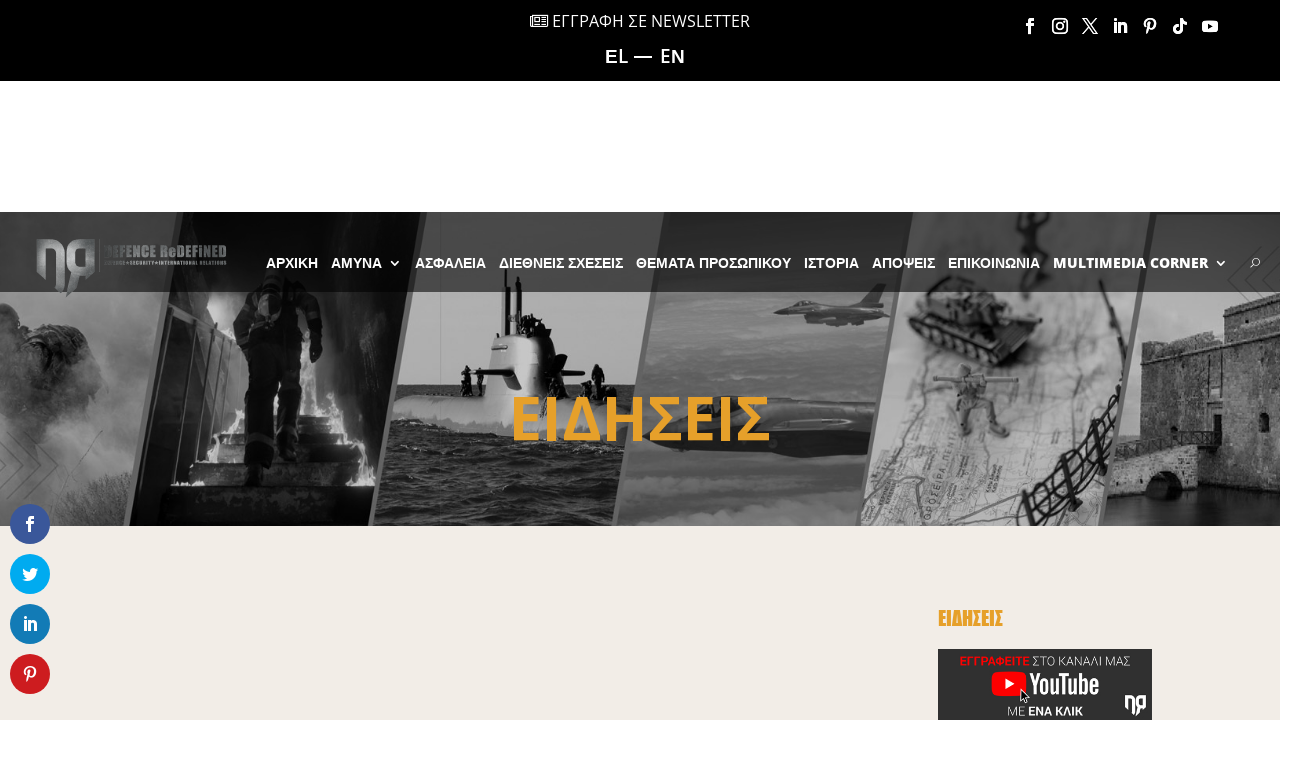

--- FILE ---
content_type: text/css
request_url: https://defenceredefined.com.cy/wp-content/themes/defence-redefined-/style.css?ver=4.27.4
body_size: -8
content:
/*
  Theme Name: Defence Redefined 
  Version: 1.0.0
  Template: Divi
  Author: Divi Pixel
  Author URI: https://www.divi-pixel.com
  Text Domain: defence-redefined-
  License: GNU General Public License v2 or later
  License URI: http://www.gnu.org/licenses/gpl-2.0.html
*/


.widget_post-tags-widget a {
    font-size: 12px!important;
    padding: 2px 8px;
    display: inline-block;
    margin-bottom: 4px;
    border-radius: 0px;
    -webkit-transition: all .2s ease-in-out;
    transition: all .2s ease-in-out;
    margin-left: 5px;
	background: #e6a02a;
}


--- FILE ---
content_type: text/css
request_url: https://defenceredefined.com.cy/wp-content/et-cache/global/et-divi-customizer-global.min.css?ver=1762624616
body_size: 5009
content:
body,.et_pb_column_1_2 .et_quote_content blockquote cite,.et_pb_column_1_2 .et_link_content a.et_link_main_url,.et_pb_column_1_3 .et_quote_content blockquote cite,.et_pb_column_3_8 .et_quote_content blockquote cite,.et_pb_column_1_4 .et_quote_content blockquote cite,.et_pb_blog_grid .et_quote_content blockquote cite,.et_pb_column_1_3 .et_link_content a.et_link_main_url,.et_pb_column_3_8 .et_link_content a.et_link_main_url,.et_pb_column_1_4 .et_link_content a.et_link_main_url,.et_pb_blog_grid .et_link_content a.et_link_main_url,body .et_pb_bg_layout_light .et_pb_post p,body .et_pb_bg_layout_dark .et_pb_post p{font-size:14px}.et_pb_slide_content,.et_pb_best_value{font-size:15px}@media only screen and (min-width:1350px){.et_pb_row{padding:27px 0}.et_pb_section{padding:54px 0}.single.et_pb_pagebuilder_layout.et_full_width_page .et_post_meta_wrapper{padding-top:81px}.et_pb_fullwidth_section{padding:0}}#left-area ul,.entry-content ul,.et-l--body ul,.et-l--footer ul,.et-l--header ul{list-style-type:disc;padding:0;line-height:26px}a{color:#e6a02a}.alert.warning{background-color:#bf3636;color:white;text-align:center;display:none!important}.yottie-widget-feed-section-slide.swiper-slide.swiper-slide-visible.swiper-slide-active{background:transparent!important}.yottie-widget-video-classic .yottie-widget-video-info{padding:10px!important}.um .um-button.um-alt,.um input[type=submit].um-button.um-alt{background:#eeeeee;display:none!important}li.lang-item.lang-item-3.lang-item-el.current-lang.lang-item-first:after,.lang-item.lang-item-3.lang-item-el.lang-item-first:after{content:'';border:1px solid white;height:0px;position:relative;display:inline-block;width:16px;top:-5px;left:6px}li.lang-item{display:inline;margin-left:10px;font-size:19px;font-weight:600;color:#fff!important}li.lang-item a{color:#fff}div#lang-tab{margin-top:10px}.fb_dialog_content iframe{bottom:33px!important;right:40px!important}svg{height:43px!important}.back-btn{font-size:20px;border:none;background:#e6a02a;color:#fff;font-size:20px;text-align:center;position:relative;border-radius:0px!important;text-transform:uppercase;font-size:15px!important;padding:11px 30px 11px 30px!important;width:119px!important}img.alignnone{-webkit-box-shadow:0px 2px 18px 0px rgba(0,0,0,0.3);-moz-box-shadow:0px 2px 18px 0px rgba(0,0,0,0.3);box-shadow:0px 2px 18px 0px rgba(0,0,0,0.3)}a.point{cursor:pointer}span.et_pb_weather__current_temps{margin-top:20px}li.login::before{content:"f090";font-family:FontAwesome;font-weight:normal;text-decoration:inherit;color:#fff;left:-10px;position:relative;font-size:18px}li.logout::before{content:"f08b";font-family:FontAwesome;font-weight:normal;text-decoration:inherit;color:#fff;left:-10px;position:relative;font-size:18px}li.lang-item{display:inline;margin-left:10px}.et_pb_fullwidth_menu--style-left_aligned .et_pb_menu__logo,.et_pb_menu--style-left_aligned .et_pb_menu__logo{margin-right:0px!important}.et_pb_fullwidth_menu .et_pb_menu__search-input,.et_pb_menu .et_pb_menu__search-input{color:#fff}.nav li ul{border-top:3px solid #e6a02a!important}.et_pb_menu__menu{margin-left:-35px;margin-right:11px}li.lang-item.lang-item-3.lang-item-el.lang-item-first.menu-item.menu-item-type-custom.menu-item-object-custom.menu-item-1027-el{margin-right:-6px}.menu-item-1256-en{margin-left:-12px!important}.et_pb_fullwidth_menu .et-menu>li,.et_pb_menu .et-menu>li{padding-left:8px;padding-right:11px}.et_mobile_menu{border-top:3px solid #e6a02a}#page-container .mobile_nav li ul.hide{display:none!important}#page-container .mobile_nav .menu-item-has-children{position:relative}#page-container .mobile_nav .menu-item-has-children>a{background:transparent}#page-container .mobile_nav .menu-item-has-children>a+span{position:absolute;right:0;top:0;padding:10px 20px;font-size:20px;font-weight:700;cursor:pointer;z-index:3}#page-container span.menu-closed:before{content:"\4c";display:block;color:#fff;font-size:16px;font-family:ETmodules}#page-container span.menu-closed.menu-open:before{content:"\4d"}button.back-btn{background:#e6a02a;padding:7px;width:100px;position:relative;text-align:center;top:20px;border:none;text-transform:uppercase;color:#ffffff!important;font-family:'Open Sans',Helvetica,Arial,Lucida,sans-serif;font-weight:700;font-size:13px;color:#ffffff!important;line-height:1.7em;cursor:pointer}h2.bdp-post-title{font-size:22px;font-weight:900;line-height:26px}.bdpgridbox-main.bdp-design-1 .bdp-post-right-block{padding:0 0 10px!important;margin-bottom:15px;border-bottom:none}.bdpgridbox-main .bdp-post-categories a{border-bottom:3px solid #e6a02a;color:#000;font-size:16px}h4.bdp-post-title{font-weight:600;line-height:20px}.single .post{padding-bottom:0}.single .et_pb_post{margin-bottom:0}#customblog .et_pb_blog_grid .et_pb_post{margin-bottom:20px}.et_pb_pagebuilder_layout.single-post:not(.et-tb-has-body) #main-content .et_pb_with_background .et_pb_row,.et_pb_pagebuilder_layout.single.et_full_width_page:not(.et-tb-has-body) #main-content .et_pb_row{width:100%}.et_pb_bg_layout_dark.et_pb_slider_with_overlay .et_pb_slide_overlay_container,.et_pb_bg_layout_dark.et_pb_slider_with_text_overlay .et_pb_text_overlay_wrapper{background:rgba(0,0,0,0)}a.et_pb_button.et_pb_more_button{text-transform:uppercase}a.tag-cloud-link{background:#e6a02a;border-radius:0px}span.rpwwt-post-title{FONT-WEIGHT:600;font-size:13px;line-height:15px;top:2px;position:relative}#rpwwt-recent-posts-widget-with-thumbnails-3 img,span.rpwwt-post-title,.rpwwt-post-excerpt{float:left}span.rpwwt-post-title{width:70%}.wp-pagenavi{text-align:left;border-top:1px solid #e2e2e2;padding-top:13px;clear:both;margin-bottom:30px}.wp-pagenavi .nextpostslink,.wp-pagenavi .previouspostslink{color:#f9f9f9!important;background:#e6a02a;font-size:14px}a.page.larger{border:1px solid #000!important;font-weight:700!important}a.page.smaller{border:1px solid #000!important;font-weight:700!important}.wp-pagenavi a:hover,.wp-pagenavi span.current{color:#f9f9f9!important;background-color:#e6a02a}.et_pb_divider_position_center:before{top:50%!important;background:#e6a02a;width:10%;height:5px;margin-top:-3px!important;border-top-width:1px}.comment_avatar img{display:block;height:auto;max-width:22%;width:max-content}.um .um-profile-nav-item.active a{background:#e6a02a}#wpcomm .wc-comment .wc-comment-right{border:3px solid #e6a02a}div#tag_cloud-2{margin-bottom:30px}.read-post article{height:360px}a.mlt_lnk:active{color:#e6a02a!important}.et_pb_blog_0 .et_pb_post div.post-content a.more-link{font-family:'Open Sans',Helvetica,Arial,Lucida,sans-serif;font-weight:700;font-size:13px;color:#ffffff!important;line-height:1.7em}.et_pb_scroll_top.et-pb-icon{text-align:center;background:#e6a02a;text-decoration:none;position:fixed;z-index:99999;bottom:125px;right:0;-webkit-border-top-left-radius:5px;-webkit-border-bottom-left-radius:5px;-moz-border-radius-topleft:5px;-moz-border-radius-bottomleft:5px;border-top-left-radius:5px;border-bottom-left-radius:5px;display:none;cursor:pointer;font-size:30px;padding:5px;color:#fff}a.fot-link{cursor:pointer}.et-db #et-boc .et-l .et_pb_fullwidth_menu .et-menu-nav>ul.upwards li ul,.et-db #et-boc .et-l .et_pb_menu .et-menu-nav>ul.upwards li ul{border-bottom:3px solid #ff9232}article,aside,footer,hgroup,section{display:block;overflow:hidden}.et_pb_slide_image img{vertical-align:bottom;max-height:300px!important}input.wpcf7-form-control.wpcf7-text.wpcf7-validates-as-required{width:100%;padding:10px;border:5px solid #e6a02a;font-size:16px;font-weight:600}textarea.wpcf7-form-control.wpcf7-textarea{width:100%;padding:10px;border:5px solid #e6a02a;font-size:16px;font-weight:600}span.wpcf7-form-control.wpcf7-checkbox.wpcf7-validates-as-required{float:left;width:77%;font-size:16px;font-weight:600}a.contact_read_more{font-weight:600;color:#000;float:right;text-decoration:underline}input.wpcf7-form-control.wpcf7-submit{border:none;background:#e6a02a;color:#fff;font-size:20px;padding:10px 30px 10px 30px;text-align:center;position:relative;margin-top:80px}span.wpcf7-list-item-label{font-weight:600;font-size:14px!important;font-family:Open Sans,Arial,sans-serif;position:relative;top:-2px}label.row3{width:60%!important;float:left;margin-bottom:20px}label.row2{float:left;width:40%}span.wpcf7-list-item{display:inline-block;margin:0 0 0 0}span.wpcf7-not-valid-tip{color:#e6a02a;font-size:1em;font-weight:normal;display:block;width:50%}#mc_embed_signup form{display:block;position:relative;text-align:left;padding:0!important}input[type=checkbox]{-webkit-appearance:checkbox;height:15px;width:15px}label.mlchp{margin-top:-20px;width:50%!important}label.row2.mlchp a{font-weight:600;position:relative;right:20px}.wpcf7-form-control-wrap{position:unset}.row2 a{font-weight:700!important;color:#000;float:right;text-decoration:underline}#mc_embed_signup .mc-field-group select{color:#444;border:5px solid #e6a02a!important;padding:0 12px!important;width:100%;display:block!important;-moz-border-radius:2px;-webkit-border-radius:2px;border-radius:2px;outline:none!important;cursor:text!important;font-size:15px!important;height:40px!important;box-sizing:border-box!important;box-shadow:none!important;margin:0!important;position:static;outline:none!important;width:100%}.mc-field-group{height:58px;margin-bottom:3px}.pa-image-gallery-1-1 .et_pb_gallery_image{padding-top:100%;display:block}.pa-image-gallery-1-1 .et_pb_gallery_item img{position:absolute;height:100%;width:100%;top:0;left:0;right:0;bottom:0;object-fit:cover}.pa-image-gallery-1-1 .et_pb_grid_item{width:44.18%!important;margin-right:4.64%!important;margin-bottom:4.64%!important}.post-gal .et_pb_gallery_image{padding-top:100%;display:block}.post-gal .et_pb_gallery_item img{position:absolute;height:100%;width:100%;top:0;left:0;right:0;bottom:0;object-fit:cover}.post-gal .et_pb_grid_item{width:44.18%!important;margin-right:4.64%!important;margin-bottom:4.64%}.um-566.um{max-width:100%!important}.um-field-checkbox:not(.um-field),.um-field-radio:not(.um-field){display:block;margin:8px 0;position:relative;clear:both}ul.um-misc-ul a{color:#e6a02a;font-size:18px;font-weight:600}.um .um-form input[type=text],.um .um-form input[type=search],.um .um-form input[type=tel],.um .um-form input[type=password],.um .um-form textarea,input[type=email],input[type=text],input[type=tel]{color:#444;border:5px solid #e6a02a!important;padding:0 12px!important;width:100%;display:block!important;-moz-border-radius:2px;-webkit-border-radius:2px;border-radius:2px;outline:none!important;cursor:text!important;font-size:15px!important;height:40px!important;box-sizing:border-box!important;box-shadow:none!important;margin:0!important;position:static;outline:none!important;width:100%}#wpcomm .wc-field-textarea textarea{display:inline;width:100%;height:75px;min-height:75px!important;border:3px solid #e6a02a!important;resize:none;padding:10px;box-sizing:border-box;border-radius:0;font-size:14px;color:#777;line-height:20px}#wpcomm .wc-field-textarea .wpdiscuz-textarea-wrap textarea:focus{border:3px solid #e6a02a!important;box-shadow:none}.et_pb_pagebuilder_layout.single.et_full_width_page:not(.et-tb-has-body) .et_post_meta_wrapper:last-of-type{padding-top:0;display:none}.um input[type=submit].um-button,.um input[type=submit].um-button:focus,.um a.um-button,.um a.um-button.um-disabled:hover,.um a.um-button.um-disabled:focus,.um a.um-button.um-disabled:active{background:#e6a02a;width:100%!important}input[type="submit"]{vertical-align:middle!important;height:auto!important;font-size:15px!important;cursor:pointer!important;width:35%;background:#e6a02a;color:#fff!important;padding:16px 20px;border:none;box-shadow:none;text-shadow:none;font-family:inherit;outline:none!important;margin:0;opacity:1;-webkit-appearance:none}input.scb-btn{border:none;background:#e6a02a;color:#fff;font-size:20px;text-align:center;position:relative;border-radius:0px!important;text-transform:uppercase;font-size:15px!important}.textwidget{background:#fff!important;padding:10px;border-top:5px solid #e6a02a;border-bottom:3px solid #e6a02a;margin-top:-36px}.scb-side{padding:10px 10px 11px 11px!important;width:126px!important}.side-subs{font-family:'Open Sans',Helvetica,Arial,Lucida,sans-serif}.side-subs .mce_inline_error{margin:0 0 -1em 0;padding:0px 9px!important;background-color:#6B0505;font-weight:bold;z-index:1;color:#fff;font-size:14px}.side-subs h4{color:#e6a02a;text-align:center;font-size:18px!important}.read-gk{right:-38px!important}.um input[type=submit].um-button:hover,.um a.um-button:hover{background-color:#e6a02a}.qc-cmp-button{background-color:#e6a02a!important;border-color:#e6a02a!important}.qc-cmp-button:hover{background-color:transparent!important;border-color:#e6a02a!important}.qc-cmp-alt-action,.qc-cmp-link{color:#e6a02a!important}.qc-cmp-button.qc-cmp-secondary-button:hover{border-color:transparent!important;background-color:#e6a02a!important}.qc-cmp-button{color:#fff!important}.qc-cmp-button.qc-cmp-secondary-button{color:#000!important}.qc-cmp-button.qc-cmp-button.qc-cmp-secondary-button:hover{color:#ffffff!important}.qc-cmp-button.qc-cmp-secondary-button{border-color:#eee!important;background-color:#eee!important}.qc-cmp-ui,.qc-cmp-ui .qc-cmp-main-messaging,.qc-cmp-ui .qc-cmp-messaging,.qc-cmp-ui .qc-cmp-beta-messaging,.qc-cmp-ui .qc-cmp-title,.qc-cmp-ui .qc-cmp-sub-title,.qc-cmp-ui .qc-cmp-purpose-info,.qc-cmp-ui .qc-cmp-table,.qc-cmp-ui .qc-cmp-table-header,.qc-cmp-ui .qc-cmp-vendor-list,.qc-cmp-ui .qc-cmp-vendor-list-title{color:#fff!important}.qc-cmp-ui a,.qc-cmp-ui .qc-cmp-alt-action,.qc-cmp-toggle-status{color:#fff!important}.qc-cmp-ui{background-color:#777373!important}.qc-cmp-publisher-purposes-table .qc-cmp-table-header{background-color:#4d4d4d!important}.qc-cmp-publisher-purposes-table .qc-cmp-table-row{background-color:#4d4d4d!important}.qc-cmp-vendor-list .qc-cmp-vendor-row{background-color:#4d4d4d!important}.qc-cmp-vendor-list .qc-cmp-vendor-row-header{background-color:#4d4d4d!important}.qc-cmp-small-toggle.qc-cmp-toggle-on,.qc-cmp-toggle.qc-cmp-toggle-on{background-color:#e6a02a!important;border-color:#e6a02a!important}.qc-cmp-publisher-logo{max-height:342px!important;max-width:658px!important;padding-top:0!important;width:365px!important;top:40px;position:relative}.qc-cmp-bold-messaging{color:#fff}video::-internal-media-controls-download-button{display:none}video::-webkit-media-controls-enclosure{overflow:hidden}video::-webkit-media-controls-panel{width:calc(100% + 30px)}#onesignal-bell-container.onesignal-reset .onesignal-bell-launcher.onesignal-bell-launcher-bottom-right{bottom:36px!important;right:17px!important}div#get-newsletter{overflow:hidden!Important}span.da-close-wrap.evr-close_wrap a{color:#fff}.da-close:hover{color:#e6a02a}.popup-eml{width:59%;float:left}.btn-scb{margin-top:-37px!important;float:right;right:20px;background:#000!important;position:relative;padding:8px 10px!important;font-family:'Open Sans',Helvetica,Arial,Lucida,sans-serif!important}.et_pb_social_media_follow li a.icon{height:37px;width:27px;padding:0;-webkit-box-sizing:content-box;box-sizing:content-box}div#two-col .et_pb_post{width:43%;display:inline-block;margin-right:5%;vertical-align:top;margin-bottom:20px}.et_pb_text_1_tb_body{line-height:1.1em;font-family:'Open Sans',Helvetica,Arial,Lucida,sans-serif;font-weight:700!important;font-size:30px;line-height:1.1em}@media all and (min-width:1920px){.mob-lang{display:none!important}#weather-id{margin-top:-27px!important;margin-left:229px!important;margin-bottom:34px!important}}@media all and (min-width:1405px){.weather-head{margin-top:-21px!important;margin-left:160px!important;margin-bottom:20px!important}.mob-lang{display:none!important}.body-footer::after{content:"";min-width:100%;height:150px;background:url("https://defenceredefined.com.cy/wp-content/uploads/2020/02/back-element-iI.png") no-repeat;background-position:center;background-repeat:no-repeat;bottom:0px;position:absolute}.et_pb_social_media_follow li a.icon{height:37px;width:22px!important;padding:0;-webkit-box-sizing:content-box;box-sizing:content-box}.et_pb_fullwidth_menu .et-menu>li,.et_pb_menu .et-menu>li{padding-left:8px;padding-right:5px}}@media all and (min-width:1100px) and (max-width:1405px){#weather-id{margin-top:-24px!important;margin-left:144px!important;margin-bottom:15px!important;font-size:12px!important}.mob-lang{display:none!important}.et_pb_social_media_follow li a.icon{height:32px;width:22px!important;padding:0;-webkit-box-sizing:content-box;box-sizing:content-box}.et_pb_fullwidth_menu_0.et_pb_fullwidth_menu{background-color:rgba(0,0,0,0);padding-left:10px}.et_pb_social_media_follow li a.icon{height:28px;width:22px!important;padding:0;-webkit-box-sizing:content-box;box-sizing:content-box}et_pb_posts .et_pb_post img,.et_pb_posts .et_overlay{height:200px!important;width:335px;float:left;left:0;margin-right:25px}body.rtl .et_pb_posts .et_pb_post img,body.rtl .et_pb_posts .et_overlay{float:right;right:0;margin-left:25px;margin-right:0}.et_pb_fullwidth_menu_0.et_pb_fullwidth_menu ul li a{font-family:'Open Sans',Helvetica,Arial,Lucida,sans-serif;font-weight:800;font-size:12px!important;color:#FFFFFF!important}.et_pb_fullwidth_menu .et-menu>li,.et_pb_menu .et-menu>li{padding-left:2px;padding-right:11px}input.wpcf7-form-control.wpcf7-submit{border:none;background:#e6a02a;color:#fff;font-size:20px;padding:10px 30px 10px 30px;text-align:center;position:relative;margin-top:110px;right:59%}.wp-pagenavi a,.wp-pagenavi span{color:#666;margin:0 5px;text-decoration:none;font-size:12px!important;font-weight:400!important;border:0!important}}@media all and (min-width:982px) and (max-width:1098px){#weather-id{margin-top:-21px!important;margin-left:100px!important;margin-bottom:19px!important;font-size:12px}li#menu-item-1256-en,li#menu-item-1027-en,li#menu-item-1256-el,li#menu-item-1027-el{display:none}ul#mobile_menu2{top:70px}.et_pb_weather__current_description{font-size:14px!important}.et_pb_social_media_follow li a.icon{height:31px;width:17px;padding:0;-webkit-box-sizing:content-box;box-sizing:content-box}#mobile_menu2.et_pb_menu .et_pb_menu__menu,.et_pb_fullwidth_menu .et_pb_menu__menu{display:none!important}#mobile_menu2.et_pb_menu .et_mobile_nav_menu,.et_pb_fullwidth_menu .et_mobile_nav_menu{display:flex;float:none;margin:0 6px;align-items:right;list-style:none}.mobile_menu_bar{position:relative;display:block;line-height:0;left:600px;top:18px}#mobile_menu2.et_pb_menu .et_mobile_nav_menu,.et_pb_fullwidth_menu .et_mobile_nav_menu ul li,#mobile_menu2.et_pb_menu .et_mobile_nav_menu,.et_pb_fullwidth_menu .et_mobile_nav_menu ul li ul li{list-style:none!important}button.et_pb_menu__icon.et_pb_menu__search-button{position:relative;left:600px}body .et_pb_text_0{margin-top:99px!important;margin-bottom:0!important;position:relative;top:0!important}.et_pb_weather__current_temp,.et_pb_weather__current_min_max{font-size:14px!important}.wpcf7-form-control-wrap{position:unset;clear:both}label.row3{width:45%!important;float:left;margin-bottom:20px}label.row2{float:left;width:53%}input.wpcf7-form-control.wpcf7-submit{margin-top:20px}.et_pb_section_1_tb_footer{display:none}.column.size-1of2{width:100%!important}}@media only screen and (min-width:981px){.mob-lang{display:none!important}.et_pb_posts .et_pb_post img,.et_pb_posts .et_overlay{height:200px!important;width:335px;float:left;left:0;margin-right:25px}body.rtl .et_pb_posts .et_pb_post img,body.rtl .et_pb_posts .et_overlay{float:right;right:0;margin-left:25px;margin-right:0}}@media all and (min-width:768px) and (max-width:1024px){.et_pb_row{width:80%!important;margin:auto;position:relative}.et_pb_column .et_pb_blog_grid .column.size-1of2,.et_pb_column .et_pb_widget{margin:0 5.5% 7.5% 0;width:100%!important;clear:none;float:left}.read-post article{height:100%}.et-pb-controllers{bottom:-11px}.et_pb_section.et_pb_section_1.et_pb_section_video.et_pb_with_background.et_pb_fullwidth_section.et_section_regular{display:none}div#video_home{display:block!important}.et_pb_row_0.home-video{width:100%!important}.cont-midcol{border-right-width:5px!important;border-left-width:5px!important;border-top-width:0px!important;border-bottom-width:0!important}}@media all and (max-width:767px){li.lang-item.lang-item-3.lang-item-el.current-lang.lang-item-first:after,.lang-item.lang-item-3.lang-item-el.lang-item-first:after{content:'';border:1px solid white;height:0px;position:relative;display:inline-block;width:6px;top:-14px;left:20px}li.lang-item{display:inline;margin-left:10px;font-size:16px;font-weight:600;color:#fff!important}.mob-lang{display:flex!important}li#menu-item-1256-en,li#menu-item-1027-en,li#menu-item-1256-el,li#menu-item-1027-el{display:none}li.lang-item{display:inline-grid;margin-left:10px}li.menu-item-1027-el a{margin-bottom:-34px;margin-top:-32px}li.menu-item-1256-el a{margin-bottom:-34px;margin-top:-32px}.et_pb_menu__logo-wrap{width:70%}article,aside,footer,hgroup,section{display:block;overflow:visible}span.wpcf7-form-control.wpcf7-checkbox.wpcf7-validates-as-required{float:left;width:100%;font-size:16px;font-weight:600}label.row3{width:100%!important;float:left;margin-bottom:20px}.et_pb_fullwidth_menu_0.et_pb_fullwidth_menu .et_pb_menu__logo{margin-top:0px;width:208px;margin-left:-30px}li.menu-item-1027-el a{margin-bottom:-34px;margin-top:-32px}li.menu-item-1256-el a{margin-bottom:-34px;margin-top:-32px}.et_pb_pagebuilder_layout.single-post:not(.et-tb-has-body) #main-content .et_pb_with_background .et_pb_row,.et_pb_pagebuilder_layout.single.et_full_width_page:not(.et-tb-has-body) #main-content .et_pb_row{width:80%}#customblog .et_pb_blog_grid .et_pb_post{float:left;margin-right:0;max-width:100%;margin-bottom:10px;min-height:100%}#rc-imageselect,.g-recaptcha{transform:scale(0.85);-webkit-transform:scale(0.85);transform-origin:0 0;-webkit-transform-origin:0 0}.qc-cmp-publisher-logo{max-height:319px!important;max-width:658px!important;padding-top:0!important;width:276px!important;top:19px;position:relative}label.mlchp{margin-top:-20px;width:100%!important;margin-bottom:20px}label.row2.mlchp a{font-weight:600;position:relative;right:0px!important}label.row2{float:none;width:100%}input.wpcf7-form-control.wpcf7-submit{border:none;background:#e6a02a;color:#fff;font-size:20px;padding:10px 30px 10px 30px;text-align:center;position:relative;margin-top:26px;width:auto!important}#mc_embed_signup .button{width:100%}.et_pb_text_2{font-family:'Open Sans',Helvetica,Arial,Lucida,sans-serif;font-weight:700!important;font-size:22px!important;line-height:1.1em}.et_pb_blog_0 .et_pb_post .entry-title,.et_pb_blog_0 .not-found-title{font-size:21px!important;line-height:24px!important}.privacy-policy{font-size:16px!important;font-weight:400!important;line-height:22px}.et_pb_slides .et_pb_slider_container_inner{display:flow-root;width:100%;vertical-align:middle}.mbl_h{font-size:22px}.wp-pagenavi a,.wp-pagenavi span{color:#666;margin:0 5px;text-decoration:none;font-size:11px!important;font-weight:400!important;border:0!important;line-height:35px!important}a.first{line-break:anywhere}.btn-scb{margin-top:27px!important;float:right;right:0px;background:#000!important;position:relative;padding:8px 10px!important;font-family:'Open Sans',Helvetica,Arial,Lucida,sans-serif}.popup-eml{width:100%!important;float:left}.fb_dialog_content iframe{bottom:43px!important;right:295px!important}#test-row .et_pb_blog_grid .et_pb_post{margin-bottom:20px;width:100%!important;margin-right:0;display:inline-grid}div#two-col .et_pb_post{width:100%;display:inline-block;margin-right:5%;vertical-align:top;margin-bottom:20px}span.PIN_1615359820253_embed_grid.PIN_1615359820253_c7{max-width:300px;min-width:310px}}@media all and (max-width:479px){li.lang-item.lang-item-3.lang-item-el.current-lang.lang-item-first:after,.lang-item.lang-item-3.lang-item-el.lang-item-first:after{content:'';border:1px solid white;height:0px;position:relative;display:inline-block;width:6px;top:-12px;left:21px}li.lang-item{display:inline;margin-left:10px;font-size:16px;font-weight:600;color:#fff!important}.mob-lang{display:flex!important}li#menu-item-1256-en,li#menu-item-1027-en,li#menu-item-1256-el,li#menu-item-1027-el{display:none}li.lang-item{display:inline-grid;margin-left:10px}.et_pb_menu__logo-wrap{width:70%}article,aside,footer,hgroup,section{display:block;overflow:visible}span.wpcf7-form-control.wpcf7-checkbox.wpcf7-validates-as-required{float:left;width:100%;font-size:16px;font-weight:600}label.row3{width:100%!important;float:left;margin-bottom:20px}a.contact_read_more{font-weight:600;color:#000;float:none;text-decoration:underline}.et_pb_fullwidth_menu_0.et_pb_fullwidth_menu .et_pb_menu__logo{margin-top:0px;width:208px;margin-left:-30px}li.menu-item-1027-el a{margin-bottom:-34px;margin-top:-32px}li.menu-item-1256-el a{margin-bottom:-34px;margin-top:-32px}#customblog .et_pb_blog_grid .et_pb_post{float:left;margin-right:0;max-width:100%;margin-bottom:10px;min-height:100%}input[type="submit"]{vertical-align:middle!important;height:auto!important;font-size:15px;cursor:pointer!important;width:100%;background:#e6a02a;color:#fff;padding:16px 20px;border:none;box-shadow:none;text-shadow:none;font-family:inherit;outline:none!important;margin:0;opacity:1;-webkit-appearance:none}#rc-imageselect,.g-recaptcha{transform:scale(0.85);-webkit-transform:scale(0.85);transform-origin:0 0;-webkit-transform-origin:0 0}.qc-cmp-publisher-logo{max-height:319px!important;max-width:658px!important;padding-top:0!important;width:276px!important;top:19px;position:relative}label.mlchp{margin-top:-20px;width:100%!important;margin-bottom:20px}label.row2.mlchp a{font-weight:600;position:relative;right:0px!important}label.row2{float:none;width:100%}input.wpcf7-form-control.wpcf7-submit{border:none;background:#e6a02a;color:#fff;font-size:20px;padding:10px 30px 10px 30px;text-align:center;position:relative;margin-top:0}.et_pb_text_2{font-family:'Open Sans',Helvetica,Arial,Lucida,sans-serif;font-weight:700!important;font-size:22px!important;line-height:1.1em}.et_pb_blog_0 .et_pb_post .entry-title,.et_pb_blog_0 .not-found-title{font-size:21px!important;line-height:24px!important}.privacy-policy{font-size:16px!important;font-weight:400!important;line-height:22px}.et_pb_slides .et_pb_slider_container_inner{display:flow-root;width:100%;vertical-align:middle}.mbl_h{font-size:22px}.wp-pagenavi a,.wp-pagenavi span{line-height:35px!important}.wp-pagenavi span{font-size:11px!important}.btn-scb{margin-top:27px!important;float:right;right:0px;background:#000!important;position:relative;padding:8px 10px!important;font-family:'Open Sans',Helvetica,Arial,Lucida,sans-serif}.popup-eml{width:100%!important;float:left}.fb_dialog_content iframe{bottom:43px!important;right:295px!important}#test-row .et_pb_blog_grid .et_pb_post{margin-bottom:20px;width:100%!important;margin-right:0;display:inline-grid}div#two-col .et_pb_post{width:100%;display:inline-block;margin-right:5%;vertical-align:top;margin-bottom:20px}span.PIN_1615359820253_embed_grid.PIN_1615359820253_c7{max-width:300px;min-width:310px}}@media print{header,.et_pb_fullwidth_menu_0.et_pb_fullwidth_menu .side-ads,.header-head,footer,.et_pb_section_0.et_pb_section,.et_pb_column_1_4,.et_social_icons_container,.ads-row,.recently,.comment,.print,.et_pb_section.et_pb_section_1,.et_pb_section_2.et_pb_section,.et_pb_section_4.et_pb_section,.et_pb_section_5.et_pb_section{display:none}.et_pb_column_1_2{width:100%}.et_pb_pagebuilder_layout.single-post:not(.et-tb-has-body) #main-content .et_pb_with_background .et_pb_row,.et_pb_pagebuilder_layout.single.et_full_width_page:not(.et-tb-has-body) #main-content .et_pb_row{width:80%}.et_pb_section_3.et_pb_section{padding:0px}}

--- FILE ---
content_type: text/css
request_url: https://defenceredefined.com.cy/wp-content/et-cache/83871/et-core-unified-tb-67274-tb-67275-tb-67708-deferred-83871.min.css?ver=1762643544
body_size: 2007
content:
.et_pb_section_2_tb_header{max-height:95px}.et_pb_section_2_tb_header.et_pb_section{padding-top:0px;padding-right:0px;padding-bottom:0px;padding-left:0px;margin-bottom:9px}.et_pb_row_2_tb_header.et_pb_row{padding-top:12px!important;margin-top:0px!important;margin-bottom:0px!important;padding-top:12px}.et_pb_section_3_tb_header{height:80px;z-index:99}.et_pb_section_3_tb_header.et_pb_section{margin-top:36px;background-color:rgba(0,0,0,0.58)!important}.et_pb_fullwidth_menu_0_tb_header.et_pb_fullwidth_menu ul li a{font-family:'Open Sans',Helvetica,Arial,Lucida,sans-serif;font-weight:800;color:#FFFFFF!important}.et_pb_fullwidth_menu_0_tb_header.et_pb_fullwidth_menu{background-color:rgba(0,0,0,0);padding-left:30px}.et_pb_fullwidth_menu_0_tb_header{width:100%}.et_pb_fullwidth_menu_0_tb_header.et_pb_fullwidth_menu .et_pb_menu__logo{margin-top:10px;width:280px}.et_pb_fullwidth_menu_0_tb_header.et_pb_fullwidth_menu ul li.current-menu-item a{color:#e09900!important}.et_pb_fullwidth_menu_0_tb_header.et_pb_fullwidth_menu .nav li ul{background-color:rgba(230,160,42,0.7)!important;border-color:#e09900}.et_pb_fullwidth_menu_0_tb_header.et_pb_fullwidth_menu .et_mobile_menu{border-color:#e09900}.et_pb_fullwidth_menu_0_tb_header.et_pb_fullwidth_menu .nav li ul.sub-menu a,.et_pb_fullwidth_menu_0_tb_header.et_pb_fullwidth_menu .nav li ul.sub-menu li.current-menu-item a{color:#000000!important}.et_pb_fullwidth_menu_0_tb_header.et_pb_fullwidth_menu .et_mobile_menu,.et_pb_fullwidth_menu_0_tb_header.et_pb_fullwidth_menu .et_mobile_menu ul{background-color:rgba(0,0,0,0.77)!important}.et_pb_fullwidth_menu_0_tb_header.et_pb_fullwidth_menu .et_mobile_menu a{color:#ffffff!important}.et_pb_fullwidth_menu_0_tb_header .et_pb_menu__logo-wrap .et_pb_menu__logo img{width:auto}.et_pb_fullwidth_menu_0_tb_header .et_pb_row>.et_pb_menu__logo-wrap,.et_pb_fullwidth_menu_0_tb_header .et_pb_menu__logo-slot{width:auto;max-width:73%}.et_pb_fullwidth_menu_0_tb_header .et_pb_row>.et_pb_menu__logo-wrap .et_pb_menu__logo img,.et_pb_fullwidth_menu_0_tb_header .et_pb_menu__logo-slot .et_pb_menu__logo-wrap img{height:auto;max-height:200px}.et_pb_fullwidth_menu_0_tb_header .mobile_nav .mobile_menu_bar:before{color:#e6a02a}.et_pb_fullwidth_menu_0_tb_header .et_pb_menu__icon.et_pb_menu__search-button,.et_pb_fullwidth_menu_0_tb_header .et_pb_menu__icon.et_pb_menu__close-search-button{font-size:10px;color:#FFFFFF}.et_pb_fullwidth_menu_0_tb_header .et_pb_menu__icon.et_pb_menu__cart-button{color:#FFFFFF}div.et_pb_section.et_pb_section_4_tb_header{background-image:url(https://defenceredefined.com.cy/wp-content/uploads/2022/02/WEB_BANNER-final.jpg)!important}.et_pb_section_4_tb_header{min-height:300px}.et_pb_section_4_tb_header.et_pb_section{padding-bottom:49px;margin-top:-80px}.et_pb_row_3_tb_header.et_pb_row{padding-top:0px!important;padding-top:0px}.et_pb_text_4_tb_header.et_pb_text{color:#e6a02a!important}.et_pb_text_4_tb_header{line-height:1em;font-family:'Open Sans',Helvetica,Arial,Lucida,sans-serif;font-weight:700;text-transform:uppercase;font-size:60px;line-height:1em;padding-top:81px!important;padding-bottom:9px!important;margin-top:44px!important;margin-bottom:-6px!important}.et_pb_text_4_tb_header h1{font-family:'Open Sans',Helvetica,Arial,Lucida,sans-serif;font-weight:700;font-size:60px;color:#e6a02a!important;text-align:center}@media only screen and (min-width:981px){.et_pb_code_1_tb_header{display:none!important}}@media only screen and (max-width:980px){div.et_pb_section.et_pb_section_3_tb_header{background-image:initial!important}.et_pb_section_3_tb_header.et_pb_section{background-color:rgba(0,0,0,0.58)!important}.et_pb_fullwidth_menu_0_tb_header.et_pb_fullwidth_menu{margin-left:0px}.et_pb_text_4_tb_header h1{font-size:40px}}@media only screen and (min-width:768px) and (max-width:980px){.et_pb_code_0_tb_header{display:none!important}.et_pb_fullwidth_menu_0_tb_header.et_pb_fullwidth_menu .et_pb_menu__logo{margin-top:10px;width:280px}}@media only screen and (max-width:767px){.et_pb_code_0_tb_header,.et_pb_section_4_tb_header{display:none!important}div.et_pb_section.et_pb_section_3_tb_header{background-image:initial!important}.et_pb_section_3_tb_header.et_pb_section{margin-top:0px;background-color:#000000!important}.et_pb_fullwidth_menu_0_tb_header.et_pb_fullwidth_menu ul li a{font-size:12px;line-height:1em}.et_pb_fullwidth_menu_0_tb_header.et_pb_fullwidth_menu{padding-left:0px;margin-left:0px}.et_pb_fullwidth_menu_0_tb_header.et_pb_fullwidth_menu .et_pb_menu__logo{margin-top:0;width:170px}.et_pb_text_4_tb_header h1{font-size:30px}.et_pb_text_4_tb_header{margin-top:90px!important}}@font-face{font-family:"Impact";font-display:swap;src:url("https://defenceredefined.com.cy/wp-content/uploads/et-fonts/impact.ttf") format("truetype")}.et_pb_section_0_tb_body.et_pb_section{padding-bottom:12px;background-color:#f2ede7!important}.et_pb_code_1_tb_body{margin-top:200px!important}.et_pb_code_2_tb_body{margin-top:331px!important}.et_pb_text_0_tb_body{font-family:'Impact',Helvetica,Arial,Lucida,sans-serif;font-size:30px;margin-bottom:0px!important}.et_pb_text_0_tb_body h1,.et_pb_text_8_tb_body h1{font-family:'Open Sans',Helvetica,Arial,Lucida,sans-serif;font-weight:700}.et_pb_divider_0_tb_body,.et_pb_divider_2_tb_body,.et_pb_divider_1_tb_body{background-color:#000000;height:3px;min-height:1px;margin-top:0px!important;width:100%;max-width:100%}.et_pb_divider_0_tb_body:before,.et_pb_divider_2_tb_body:before,.et_pb_divider_1_tb_body:before{background:#e6a02a;width:10%;height:5px;margin-top:-3px border-top-color:rgba(0,0,0,0);border-top-width:1px}.et_pb_text_4_tb_body.et_pb_text,.et_pb_blog_0_tb_body .et_pb_post,.et_pb_blog_0_tb_body .et_pb_post .post-content *,.et_pb_text_6_tb_body.et_pb_text,.et_pb_text_4_tb_body.et_pb_text a,.et_pb_text_5_tb_body.et_pb_text,.et_pb_text_2_tb_body.et_pb_text,.et_pb_text_1_tb_body.et_pb_text,.et_pb_text_3_tb_body.et_pb_text{color:#000000!important}.et_pb_text_1_tb_body{line-height:1.1em;font-family:'Open Sans',Helvetica,Arial,Lucida,sans-serif;font-weight:700;font-size:30px;line-height:1.1em}.et_pb_text_2_tb_body h1,.et_pb_text_1_tb_body h1,.et_pb_text_3_tb_body h1,.et_pb_text_4_tb_body h1{font-family:'Open Sans',Helvetica,Arial,Lucida,sans-serif;font-weight:700;color:#000000!important;line-height:1.2em;text-align:left}.et_pb_text_2_tb_body{font-family:'Open Sans',Helvetica,Arial,Lucida,sans-serif;padding-top:0px!important;padding-right:0px!important;padding-bottom:0px!important;padding-left:0px!important;margin-top:0px!important;margin-bottom:0px!important;margin-right:10px;float:left}.et_pb_text_3_tb_body{font-family:'Open Sans',Helvetica,Arial,Lucida,sans-serif;float:left}.et_pb_text_4_tb_body{font-family:'Open Sans',Helvetica,Arial,Lucida,sans-serif;padding-top:0px!important;padding-right:0px!important;padding-bottom:0px!important;padding-left:0px!important;margin-top:0px!important;margin-bottom:0px!important;margin-left:10px;float:left}.et_pb_text_4_tb_body a{font-family:'Open Sans',Helvetica,Arial,Lucida,sans-serif;font-size:18px}.et_pb_image_0_tb_body .et_pb_image_wrap{border-width:5px;border-color:#e09900}.et_pb_image_0_tb_body{clear:both;text-align:left;margin-left:0}.et_pb_text_5_tb_body{font-family:'Open Sans',Helvetica,Arial,Lucida,sans-serif;font-weight:600;font-size:16px;padding-top:4px!important}.et_pb_blog_0_tb_body .et_pb_post .post-content,.et_pb_blog_0_tb_body.et_pb_bg_layout_light .et_pb_post .post-content p,.et_pb_blog_0_tb_body.et_pb_bg_layout_dark .et_pb_post .post-content p,.et_pb_text_6_tb_body{font-family:'Open Sans',Helvetica,Arial,Lucida,sans-serif}.et_pb_image_1_tb_body{text-align:center}.et_pb_text_8_tb_body{font-family:'Impact',Helvetica,Arial,Lucida,sans-serif;font-size:20px;margin-bottom:0px!important}.et_pb_image_2_tb_body{margin-top:20px!important;margin-bottom:20px!important;text-align:left;margin-left:0}.et_pb_sidebar_0_tb_body.et_pb_widget_area h3:first-of-type,.et_pb_sidebar_0_tb_body.et_pb_widget_area h4:first-of-type,.et_pb_sidebar_0_tb_body.et_pb_widget_area h5:first-of-type,.et_pb_sidebar_0_tb_body.et_pb_widget_area h6:first-of-type,.et_pb_sidebar_0_tb_body.et_pb_widget_area h2:first-of-type,.et_pb_sidebar_0_tb_body.et_pb_widget_area h1:first-of-type,.et_pb_sidebar_0_tb_body.et_pb_widget_area .widget-title,.et_pb_sidebar_0_tb_body.et_pb_widget_area .widgettitle{font-family:'Open Sans',Helvetica,Arial,Lucida,sans-serif;font-weight:700;font-size:20px;line-height:1.3em}.et_pb_sidebar_0_tb_body.et_pb_widget_area,.et_pb_sidebar_0_tb_body.et_pb_widget_area li,.et_pb_sidebar_0_tb_body.et_pb_widget_area li:before,.et_pb_sidebar_0_tb_body.et_pb_widget_area a{font-family:'Open Sans',Helvetica,Arial,Lucida,sans-serif;color:#000000!important}.et_pb_section_2_tb_body.et_pb_section{padding-bottom:1px;background-color:#f2ede7!important}.et_pb_text_9_tb_body,.et_pb_text_10_tb_body{font-family:'Impact',Helvetica,Arial,Lucida,sans-serif;font-size:25px;letter-spacing:1px;padding-bottom:0px!important;margin-bottom:10px!important}.et_pb_blog_0_tb_body .et_pb_post .entry-title a,.et_pb_blog_0_tb_body .not-found-title,.et_pb_blog_1_tb_body .et_pb_post .entry-title a,.et_pb_blog_1_tb_body .not-found-title{font-family:'Open Sans',Helvetica,Arial,Lucida,sans-serif!important;font-weight:700!important}.et_pb_blog_0_tb_body .et_pb_post .entry-title,.et_pb_blog_0_tb_body .not-found-title{font-size:18px!important;line-height:1.1em!important}.et_pb_blog_1_tb_body .et_pb_post .entry-title,.et_pb_blog_1_tb_body .not-found-title{font-size:18px!important;line-height:1.2em!important}.et_pb_section_3_tb_body.et_pb_section{padding-top:0px;background-color:#f2ede7!important}.et_pb_section_3_tb_body:after{content:"";min-width:100%;height:150px;background:url("https://defenceredefined.com.cy/wp-content/uploads/2020/02/back-element-1.png") no-repeat;background-position:center;background-repeat:no-repeat;bottom:0px;position:absolute}.et_pb_section_0_tb_body>.et_pb_row,body #page-container .et-db #et-boc .et-l .et_pb_section_0_tb_body>.et_pb_row,body.et_pb_pagebuilder_layout.single #page-container #et-boc .et-l .et_pb_section_0_tb_body>.et_pb_row,body.et_pb_pagebuilder_layout.single.et_full_width_page #page-container #et-boc .et-l .et_pb_section_0_tb_body>.et_pb_row,body.et_pb_pagebuilder_layout.single.et_full_width_portfolio_page #page-container #et-boc .et-l .et_pb_section_0_tb_body>.et_pb_row{max-width:90%;margin-left:auto!important;margin-right:auto!important}@media only screen and (min-width:981px){.et_pb_text_0_tb_body,.et_pb_divider_0_tb_body{display:none!important}.et_pb_image_1_tb_body{width:33%}}@media only screen and (max-width:980px){.et_pb_image_0_tb_body .et_pb_image_wrap img,.et_pb_image_1_tb_body .et_pb_image_wrap img,.et_pb_image_2_tb_body .et_pb_image_wrap img{width:auto}.et_pb_image_1_tb_body{width:50%}}@media only screen and (min-width:768px) and (max-width:980px){.et_pb_code_0_tb_body,.et_pb_code_1_tb_body,.et_pb_code_2_tb_body,.et_pb_text_8_tb_body,.et_pb_code_7_tb_body{display:none!important}}@media only screen and (max-width:767px){.et_pb_section_0_tb_body.et_pb_section,.et_pb_section_2_tb_body.et_pb_section{padding-top:0px;padding-bottom:0px}.et_pb_code_0_tb_body,.et_pb_text_8_tb_body,.et_pb_code_7_tb_body{display:none!important}.et_pb_code_1_tb_body{margin-top:0px!important;display:none!important}.et_pb_code_2_tb_body{margin-top:200px!important;margin-right:0px!important;display:none!important}.et_pb_row_inner_0_tb_body.et_pb_row_inner,.et_pb_column .et_pb_row_inner_0_tb_body{padding-top:0px!important}.et_pb_row_inner_1_tb_body.et_pb_row_inner,.et_pb_column .et_pb_row_inner_1_tb_body{padding-top:0px!important;padding-bottom:0px!important}.et_pb_image_0_tb_body .et_pb_image_wrap img,.et_pb_image_1_tb_body .et_pb_image_wrap img,.et_pb_image_2_tb_body .et_pb_image_wrap img{width:auto}.et_pb_image_1_tb_body{width:30%}.et_pb_row_4_tb_body.et_pb_row{padding-top:0px!important;padding-bottom:0px!important;padding-top:0px!important;padding-bottom:0px!important}}@font-face{font-family:"Impact";font-display:swap;src:url("https://defenceredefined.com.cy/wp-content/uploads/et-fonts/impact.ttf") format("truetype")}.et_pb_section_2_tb_footer.et_pb_section,.et_pb_section_0_tb_footer.et_pb_section{padding-top:0px;padding-bottom:0px;background-color:#000000!important}.et_pb_row_0_tb_footer.et_pb_row{padding-bottom:0px!important;margin-bottom:0px!important;padding-bottom:0px}.et_pb_image_0_tb_footer{text-align:center}.et_pb_row_1_tb_footer.et_pb_row{padding-top:6px!important;padding-top:6px}ul.et_pb_social_media_follow_0_tb_footer{padding-top:0px!important;padding-bottom:0px!important;margin-top:0px!important;margin-bottom:0px!important}.et_pb_section_1_tb_footer{border-top-width:2px;border-bottom-width:2px;border-top-color:#ffffff;border-bottom-color:#ffffff}.et_pb_section_1_tb_footer.et_pb_section{padding-right:0px;padding-left:0px;background-color:#000000!important}.et_pb_text_0_tb_footer h3,.et_pb_fullwidth_menu_0_tb_footer.et_pb_fullwidth_menu ul li a{font-family:'Open Sans',Helvetica,Arial,Lucida,sans-serif;font-weight:700;color:#ffffff!important}.et_pb_fullwidth_menu_0_tb_footer.et_pb_fullwidth_menu{background-color:rgba(0,0,0,0.64);border-top-width:0px;border-bottom-width:0px;border-top-color:#ffffff;border-bottom-color:#ffffff}.et_pb_fullwidth_menu_0_tb_footer.et_pb_fullwidth_menu ul li.current-menu-item a,.et_pb_text_0_tb_footer.et_pb_text,.et_pb_text_1_tb_footer.et_pb_text,.et_pb_text_1_tb_footer.et_pb_text a{color:#ffffff!important}.et_pb_fullwidth_menu_0_tb_footer.et_pb_fullwidth_menu .nav li ul{background-color:rgba(0,0,0,0)!important}.et_pb_fullwidth_menu_0_tb_footer.et_pb_fullwidth_menu .et_mobile_menu a,.et_pb_fullwidth_menu_0_tb_footer.et_pb_fullwidth_menu .nav li ul.sub-menu a{color:#e6a02a!important}.et_pb_fullwidth_menu_0_tb_footer.et_pb_fullwidth_menu .et_mobile_menu,.et_pb_fullwidth_menu_0_tb_footer.et_pb_fullwidth_menu .et_mobile_menu ul{background-color:rgba(0,0,0,0.64)!important}.et_pb_fullwidth_menu_0_tb_footer .et_pb_row>.et_pb_menu__logo-wrap,.et_pb_fullwidth_menu_0_tb_footer .et_pb_menu__logo-slot{width:auto;max-width:100%}.et_pb_fullwidth_menu_0_tb_footer .et_pb_row>.et_pb_menu__logo-wrap .et_pb_menu__logo img,.et_pb_fullwidth_menu_0_tb_footer .et_pb_menu__logo-slot .et_pb_menu__logo-wrap img{height:auto;max-height:none}.et_pb_fullwidth_menu_0_tb_footer .mobile_nav .mobile_menu_bar:before{color:#e6a02a}.et_pb_fullwidth_menu_0_tb_footer .et_pb_menu__icon.et_pb_menu__search-button,.et_pb_fullwidth_menu_0_tb_footer .et_pb_menu__icon.et_pb_menu__close-search-button,.et_pb_fullwidth_menu_0_tb_footer .et_pb_menu__icon.et_pb_menu__cart-button{color:#7EBEC5}.et_pb_row_2_tb_footer.et_pb_row{margin-top:0px!important;margin-bottom:0px!important}.et_pb_text_0_tb_footer{font-family:'Open Sans',Helvetica,Arial,Lucida,sans-serif;font-weight:600;margin-bottom:10px!important}.et_pb_text_1_tb_footer{font-family:'Open Sans',Helvetica,Arial,Lucida,sans-serif;font-size:10px;margin-bottom:0px!important}.et_pb_text_1_tb_footer a{font-family:'Open Sans',Helvetica,Arial,Lucida,sans-serif}.et_pb_image_0_tb_footer.et_pb_module{margin-left:auto!important;margin-right:auto!important}@media only screen and (min-width:981px){.et_pb_image_0_tb_footer{width:40%}}@media only screen and (max-width:980px){.et_pb_image_0_tb_footer .et_pb_image_wrap img{width:auto}.et_pb_section_1_tb_footer{border-top-width:2px;border-bottom-width:2px;border-top-color:#ffffff;border-bottom-color:#ffffff}.et_pb_fullwidth_menu_0_tb_footer.et_pb_fullwidth_menu{border-top-width:0px;border-bottom-width:0px;border-top-color:#ffffff;border-bottom-color:#ffffff}}@media only screen and (min-width:768px) and (max-width:980px){.et_pb_section_1_tb_footer{display:none!important}}@media only screen and (max-width:767px){.et_pb_image_0_tb_footer{width:49%}.et_pb_image_0_tb_footer .et_pb_image_wrap img{width:auto}.et_pb_section_1_tb_footer{border-top-width:2px;border-bottom-width:2px;border-top-color:#ffffff;border-bottom-color:#ffffff;display:none!important}.et_pb_fullwidth_menu_0_tb_footer.et_pb_fullwidth_menu{border-top-width:0px;border-bottom-width:0px;border-top-color:#ffffff;border-bottom-color:#ffffff;margin-top:20px;margin-bottom:-20px}}

--- FILE ---
content_type: text/css
request_url: https://defenceredefined.com.cy/wp-content/et-cache/83871/et-divi-dynamic-tb-67274-tb-67275-tb-67708-83871-late.css
body_size: -156
content:
@font-face{font-family:ETmodules;font-display:block;src:url(//defenceredefined.com.cy/wp-content/themes/Divi/core/admin/fonts/modules/social/modules.eot);src:url(//defenceredefined.com.cy/wp-content/themes/Divi/core/admin/fonts/modules/social/modules.eot?#iefix) format("embedded-opentype"),url(//defenceredefined.com.cy/wp-content/themes/Divi/core/admin/fonts/modules/social/modules.woff) format("woff"),url(//defenceredefined.com.cy/wp-content/themes/Divi/core/admin/fonts/modules/social/modules.ttf) format("truetype"),url(//defenceredefined.com.cy/wp-content/themes/Divi/core/admin/fonts/modules/social/modules.svg#ETmodules) format("svg");font-weight:400;font-style:normal}